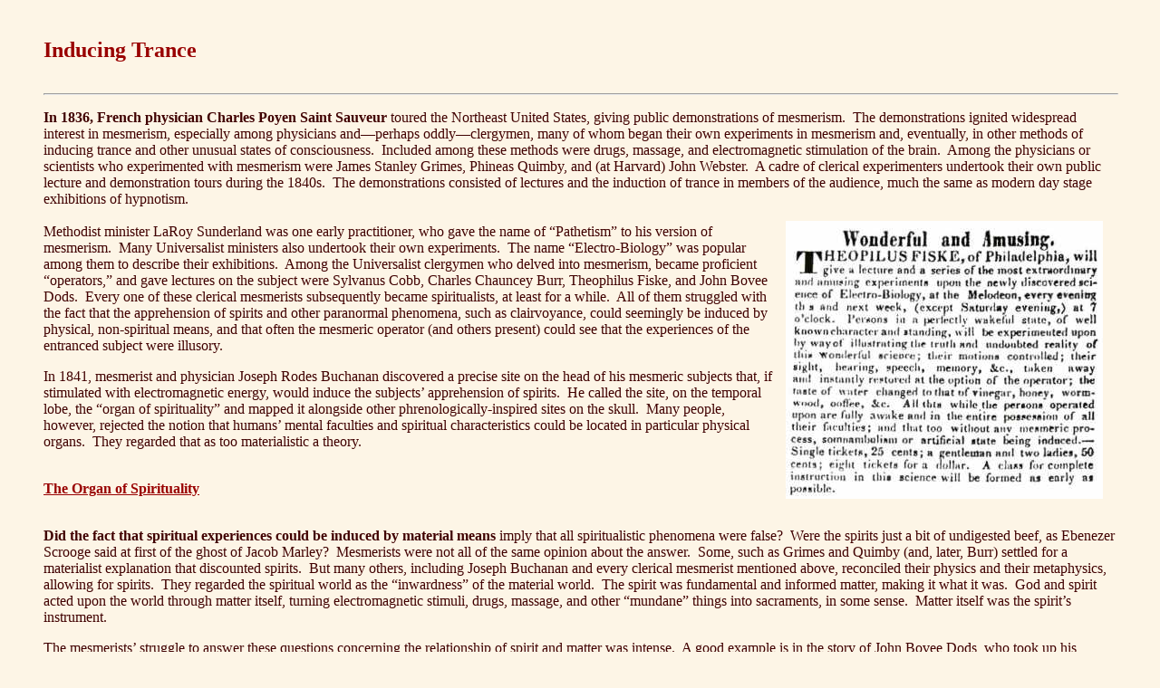

--- FILE ---
content_type: text/html
request_url: http://iapsop.com/spirithistory/inducing_trance.html
body_size: 5633
content:
<?xml version="1.0" encoding="UTF-8" standalone="no"?><html xmlns="http://www.w3.org/1999/xhtml"><head><meta http-equiv="Content-Type" content="text/html; charset=utf-8" /><meta name="Generator" content="Microsoft Word 97" /><meta name="GENERATOR" content="Mozilla/4.8 [en]C-IBB 20-Sep-02 (Windows NT 5.0; U) [Netscape]" /><meta name="Author" content="John Buescher" /><meta name="Description" content="Description of the widespread interest in mesmerism and trance induction in America in the late 1830s and 1840s" /><meta name="KeyWords" content="spiritualist history, spiritualism, trance, mesmerism, mesmeric, medium" /><title>Inducing Trance</title></head><body bgcolor="#FDF5E6"><blockquote><!-- colon decoration removed --> <p><b><font color="#990000"><font size="+2">Inducing Trance</font></font></b><br /> 
</p><p></p><hr width="100%" /><p><font color="#400000"><b>In 1836, French physician Charles Poyen Saint Sauveur</b> toured the Northeast United States, giving public demonstrations of mesmerism.  The demonstrations ignited widespread interest in mesmerism, especially among physicians and—perhaps oddly—clergymen, many of whom began their own experiments in mesmerism and, eventually, in other methods of inducing trance and other unusual states of consciousness.  Included among these methods were drugs, massage, and electromagnetic stimulation of the brain.  Among the physicians or scientists who experimented with mesmerism were James Stanley Grimes, Phineas Quimby, and (at Harvard) John Webster.  A cadre of clerical experimenters undertook their own public lecture and demonstration tours during the 1840s.  The demonstrations consisted of lectures and the induction of trance in members of the audience, much the same as modern day stage exhibitions of hypnotism.</font><br /><img src="./images/fiske.jpg" alt="mesmerism exhibition ad" hspace="15" vspace="15" height="307" width="350" align="right" /><br /><font color="#400000">Methodist minister LaRoy Sunderland was one early practitioner, who gave the name of “Pathetism” to his version of mesmerism.  Many Universalist ministers also undertook their own experiments.  The name “Electro-Biology” was popular among them to describe their exhibitions.  Among the Universalist clergymen who delved into mesmerism, became proficient “operators,” and gave lectures on the subject were Sylvanus Cobb, Charles Chauncey Burr, Theophilus Fiske, and John Bovee Dods.  Every one of these clerical mesmerists subsequently became spiritualists, at least for a while.  All of them struggled with the fact that the apprehension of spirits and other paranormal phenomena, such as clairvoyance, could seemingly be induced by physical, non-spiritual means, and that often the mesmeric operator (and others present) could see that the experiences of the entranced subject were illusory.</font></p><p><font color="#400000">In 1841, mesmerist and physician Joseph Rodes Buchanan discovered a precise site on the head of his mesmeric subjects that, if stimulated with electromagnetic energy, would induce the subjects’ apprehension of spirits.  He called the site, on the temporal lobe, the “organ of spirituality” and mapped it alongside other phrenologically-inspired sites on the skull.  Many people, however, rejected the notion that humans’ mental faculties and spiritual characteristics could be located in particular physical organs.  They regarded that as too materialistic a theory.</font><br /> 
</p><p><a href="./organ_of_spirituality.html"><b><font color="#990000">The Organ of Spirituality</font></b></a><br /> 
</p><p><font color="#400000"><b>Did the fact that spiritual experiences could be induced by material means</b> imply that all spiritualistic phenomena were false?  Were the spirits just a bit of undigested beef, as Ebenezer Scrooge said at first of the ghost of Jacob Marley?  Mesmerists were not all of the same opinion about the answer.  Some, such as Grimes and Quimby (and, later, Burr) settled for a materialist explanation that discounted spirits.  But many others, including Joseph Buchanan and every clerical mesmerist mentioned above, reconciled their physics and their metaphysics, allowing for spirits.  They regarded the spiritual world as the “inwardness” of the material world.  The spirit was fundamental and informed matter, making it what it was.  God and spirit acted upon the world through matter itself, turning electromagnetic stimuli, drugs, massage, and other “mundane” things into sacraments, in some sense.  Matter itself was the spirit’s instrument.</font></p><p><font color="#400000">The mesmerists’ struggle to answer these questions concerning the relationship of spirit and matter was intense.  A good example is in the story of John Bovee Dods, who took up his experiments into mesmerism as a consequence of his spiritual experiences.  He came to disbelieve in spirits as a result of his mesmeric investigations, but then turned back again into a devoted spiritualist.</font><br /> 
</p><p><a href="./john_bovee_dods_experiences.html"><b><font color="#990000">John Bovee Dods’ Experiences</font></b></a></p><p><img src="./images/mentalism1.jpg" hspace="10" vspace="10" height="440" width="333" align="right" /><br /><font color="#400000"><b>The entranced, mesmeric subject</b> gave evidence of having made clairvoyant voyages to other times and places, and of contacting spiritual beings, including the spirits of the deceased.  When spiritualism burst upon the scene, the “medium” who made contact with the spirits of the dead became the center of the “spirit circle” or séance.  That person often had become a medium when he or she had been able to induce a trance state in themselves.  Techniques for “developing oneself” as a medium appeared soon after spiritualism began, probably because many people had already had almost a decade of experience with developing hypnotic states through the experiments of the mesmerists.</font></p><p><font color="#400000">One set of phenomena associated with trance is that of <i>automatism</i> or involuntary action.  It took the form of automatic speech or writing, but other, more uncanny possibilities included such things as the sudden, spontaneous appearance on the skin of the medium of writing in the form of raised red lines, which would just as suddenly disappear.  An early practitioner of automatic writing was Charles Hammond, the Universalist pastor at Rochester, New York, who became involved with the spirit manifestations around the young Fox Sisters, and soon became a medium himself.  He published several books written by the spirits who, he said, moved his hand, into which he had placed a pen.  At the beginning of one of these books, he published a set of simple procedures for those who wished to develop their “mediumistic” abilities.</font><br /> 
</p><p><a href="./charles_hammonds_rules_for_development_as_a_medium.html"><b><font color="#990000">Charles Hammond’s Rules of Development for Becoming a Medium</font></b></a></p><p><font color="#400000">As many more people gained experience with séances, those who conducted them developed procedures and rules that would maximize the potential for psychological benefits and minimize the potential for harm.</font><br /> 
</p><p><a href="./emma_hardinges_rules_for_the_spirit_circle.html"><b><font color="#990000">Emma Hardinge’s Rules for the Spirit Circle</font></b></a><br /> 
</p><p><img src="./images/plank.jpg" alt="dial plate planchette" hspace="15" vspace="15" height="294" width="300" align="left" /><font color="#400000">Automatism can occur without overt trance.  From the mid-1850s, spiritualists used planchettes to receive spirit communications.  A planchette was a small plank on rollers, set on a piece of paper on a table.  Through the middle of the plank, a pencil was inserted so that it just touched the paper.  A medium would gently place her or his fingers on the edge of the planchette and wait for it to be moved across the paper, tracing out words.  A similar device, which first became popular in the 1880s and was commercialized in the 1890s, remains popular today as a kind of board game.</font><br /> 
</p><p><a href="./planchette.html"><b><font color="#990000">A Talking Board</font></b></a><br /> 
</p><p><font color="#400000">Yankee inventive ingenuity took hold of the planchette, just as it did other tools, instruments, and machines.  Many variations of the device were marketed.</font><br /><img src="./images/fairyouija2.jpg" hspace="10" vspace="10" height="291" width="250" align="right" /></p><p><a href="./professor_hares_spiritual_telegraph.html"><b><font color="#990000">Professor Hare’s Spiritual Telegraph</font></b></a><br /> 
</p><p><font color="#400000">Spiritualist lecturers undertook speaking tours around the country.  Some of them addressed their audiences while in a state of trance, of varying depth.  In common terminology, a spiritualist lecturer could be a “normal” speaker, which meant that she or he delivered a speech while in an ordinary state of consciousness.  Or she or he could be an “inspirational” speaker, which referred to a light trance state, open to spirit inspiration while speaking.  Or she or he could be a “trance” speaker, which indicated a deeper level of trance.  In this state, the trance speaker, acting as a direct medium with the spirits, often would not be conscious after the speech of what was said or done by and through her (or him) while in front of the audience.</font><br /> 
</p><p><a href="./john_spear_delivers_a_sermon_by_benjamin_franklin.html"><b><font color="#990000">The Spirit of Benjamin Franklin Delivers a Sermon through John Spear</font></b></a><br /> 
</p><p><i><font color="#990000">The mental state of Miss [Achsa] S[prague] during these efforts affords some characteristics, not peculiar perhaps among mediums, but of interest in forming an opinion of their true source.  According to her statement, she retains her consciousness complete, so as to be herself a listener to the words spoken through her lips, but her consciousness becomes partially merged into that of the controlling mind, by which she becomes elevated, as it were, and for the time feels herself to be a disembodied spirit addressing mortals.  At the same time she is aware that she is not either originating the thoughts or furnishing the words for their expression—nor does she know beforehand the topics of discourse.  While speaking she can not control her organs of speech, for they are moved by another will.  Hence she is aware that sometimes ungrammatical sentences and words are employed, much to her mortification, but has no power to restrain or correct them.  To repeat an argument we have often before stated: It is evident these discourses are the product of conscious mind, which is working with a purpose and to an end; the visible speaker is conscious that it is not her mind, and hence it must be another; it claims to be a distinct mind, a disembodied spirit, controlling the organism for the time being by permission of its rightful owner.  Why must not this claim be admitted?</font></i></p><p><i><font color="#990000">[Alonzo E. Newton,] “Miss Sprague’s Lectures,” Spiritual Telegraph, April 25, 1856.  [Reprinted from the New-England Spiritualist]</font></i><br /> 
</p><p><font color="#400000">The most famous trance lecturer was Cora L. V. Scott (who through subsequent marriages acquired the last names of Hatch, Tappan, Daniels, and Richmond).  Writers of the time, already influenced by the Romantic movement, were intrigued by trance lecturing, and by the possibility of cultivating the ability to encounter what we might today call a different level of consciousness.</font><br /> 
</p><p><a href="./whitman_takes_trance_lessons.html"><b><font color="#990000">Whitman Takes Trance Lessons</font></b></a></p><p><a href="./whitman_wonders_from_whence_comes_inspiration.html"><b><font color="#990000">Whitman Wonders from Whence Comes Inspiration</font></b></a><br /> 
</p><p><font color="#400000">Writing and speaking in the trance state produced material that was evidence of the medium’s liberation from the narrowing conventions of the world.  Women, especially, found in it a way of emancipating themselves.</font></p><p><font size="+4"><font color="#400000">:::</font><font color="#934900">:::</font><font color="#A85400">:::</font><font color="#BD5F00">:::</font><font color="#D26900">:::</font><font color="#E87400">:::</font><font color="#FD7E00">:::</font><font color="#FF8913">:::</font><font color="#FF9428">:::</font><font color="#FF9E3E">:::</font><font color="#FFA953">:::</font><font color="#FFB468">:::</font><font color="#FFC993">:::</font><font color="#FFD3A8">:::</font><font color="#FFDEBD">:::</font><font color="#FFEAD5">:::</font></font></p><center><p><b><font color="#400000">[<a href="./index.html"> Ephemera Home</a>] [<a href="./listing_of_19th_century_spiritualists.html"> Spiritualist Listings </a>]</font></b></p></center>
</blockquote></body></html>